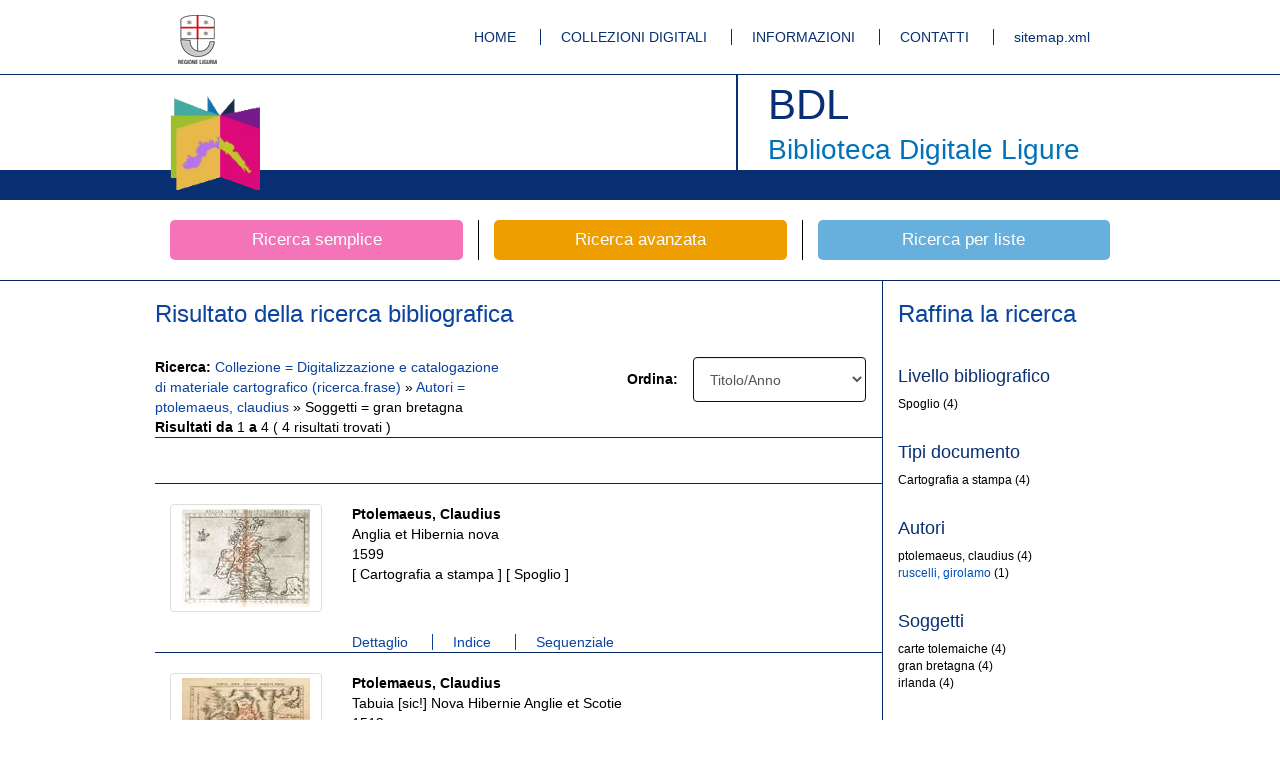

--- FILE ---
content_type: text/html;charset=UTF-8
request_url: https://bibliotecadigitale.regione.liguria.it/opacbdl/opaclib?db=solr_bdl&select_db=solr_bdl&nentries=10&from=1&searchForm=opac/bdl/error.jsp&resultForward=opac/bdl/brief.jsp&do_cmd=show_cmd&rpnlabel=+Collezione+%3D+Digitalizzazione+e+catalogazione+di+materiale+cartografico+%28ricerca.frase%29+&rpnquery=%40attrset+bib-1++%40attr+1%3D12+%40attr+4%3D1+%22Digitalizzazione+e+catalogazione+di+materiale+cartografico%22&sortquery=+BY+%40attrset+bib-1++%40attr+1%3D5036++BY+%40attrset+bib-1++%40attr+1%3D16++BY+%40attrset+bib-1++%40attr+1%3D5031+&sortlabel=Titolo%2FAnno&totalResult=4&refine=23%21%3A%21ptolemaeus%2C+claudius%21%3A%21ptolemaeus%2C+claudius%21%3A%21Autori%4024%21%3A%21gran+bretagna%21%3A%21gran+bretagna%21%3A%21Soggetti
body_size: 5292
content:






















<!DOCTYPE html>
<html lang="it">
    <head>
            <meta charset="utf-8">
        	<meta http-equiv="X-UA-Compatible" content="IE=edge">
        	<link rel="shortcut icon" href="/opacbdl//opac/bdl/assets/img/favicon.ico" type="image/x-icon" />
        
		
		
		
		<meta name="description" content="Biblioteca Digitale Ligure by Inera srl">
        	<meta name="author" content="Developed by Inera srl with Opaclib www.inera.it/opac.html version: 4.1.19">
		<meta name="keywords" content="biblioteca,digitale,ligure,liguria,digitalizzazione,mag">
		<title>Biblioteca Digitale Ligure</title>
		
       <meta name="robots" content="index,follow">
<meta name="google-site-verification" content="tuQun49RuRdfsv_vwpGxiXtd1DJrCmIhGTHPjH9aHCQ" />      
<meta name="msvalidate.01" content="3E10DEA907FB25294E3EE41D67E8487F" /> 
 <!-- Bootstrap core CSS -->
        <link href="/opacbdl/opac/bdl/assets/css/bootstrap.min.css" rel="stylesheet">
        <!-- Custom styles for this template -->
        <link href="/opacbdl/opac/bdl/assets/css/main.css" rel="stylesheet">
        <script src="/opacbdl/opac/bdl/assets/js/jquery.min.js"></script>
        <!-- Just for debugging purposes. Don't actually copy these 2 lines! -->
        <!--[if lt IE 9]><script src="/opacbdl/opac/bdl/assets/js/ie8-responsive-file-warning.js"></script><![endif]-->
        <script src="/opacbdl/opac/bdl/assets/js/ie-emulation-modes-warning.js"></script>
        <!-- HTML5 shim and Respond.js IE8 support of HTML5 elements and media queries -->
        <!--[if lt IE 9]>
        <script src="https://oss.maxcdn.com/html5shiv/3.7.2/html5shiv.min.js"></script>
        <script src="https://oss.maxcdn.com/respond/1.4.2/respond.min.js"></script>
        <![endif]-->
        <script type="text/javascript" src="/opacbdl/opac/bdl/resources/js/opac.js"></script>
    </head>
    
    <body><!--/opac/bdl/brief.jsp-->
        <!-- Fixed navbar -->
        <div class="navbar navbar-default bdl-navbar" role="navigation">
            <div class="container">
				<div class="navbar-header bdl-navbar-header pull-left">
                    <a title="Regione Liguria" class="navbar-brand" href="http://www.regione.liguria.it/" rel="external"><img alt="Regione Liguria" src="/opacbdl/opac/bdl/assets/img/logo_regione.gif"></a>
                </div>
                <div class="navbar-header pull-right">
                    <ul class="bdl-nav">
                        <li ><a title="Homepage" href='/opacbdl/'>HOME</a></li>
                        <li ><a title="Collezioni digitali" href='/opacbdl/opac/bdl/collezioni_digitali.jsp'>COLLEZIONI DIGITALI</a></li>
                        <li ><a title="Informazioni" href='/opacbdl/opac/bdl/informazioni.jsp'>INFORMAZIONI</a></li>
                        <li ><a title="Contatti" href='/opacbdl/opac/bdl/contatti.jsp'>CONTATTI</a></li>
                        <li><a rel="external" title="sitemap.xml" href='/sitemap.xml'>sitemap.xml</a></li>
                    </ul>
                </div><!--/.nav-collapse -->
            </div>
        </div>
        <div class="navbar bdl-navbar-logo">
            <div class="container bdl-container-base">
                <div class="navbar-header bdl-navbar-header pull-left">
                    <a title="Home page della Biblioteca Digitale ligure" class="navbar-brand" href="/opacbdl/"><img alt="Home page della Biblioteca Digitale ligure"  src="/opacbdl/opac/bdl/assets/img/testata_left.png"></a>
                </div>
                <div class="navbar-header bdl-navbar-header pull-right">
                    <h1>BDL</h1>
                    <h2>Biblioteca Digitale Ligure</h2>
                </div>
            </div>
        </div>



<!-- Inclusione dell'header -->

<div class="container bdl-search-links">
    <div class="row">
        <a title="Ricerca libera" href='/opacbdl/opac/bdl/free.jsp' class="col-xs-4 bdl-search-link ">
            <span class="bdl-search-btn bdl-home-btn-s">Ricerca semplice</span>
        </a>
        <a title="Ricerca avanzata" href="/opacbdl/opac/bdl/avanzata.jsp" class="col-xs-4 bdl-search-link ">
            <span class="bdl-search-btn bdl-home-btn-a">Ricerca avanzata</span>
        </a>
        
        <a title="Ricerca per liste"  href="/opacbdl/opac/bdl/list.jsp" class="col-xs-4 bdl-search-link ">
            <span class="bdl-search-btn bdl-home-btn-l">Ricerca per liste</span>
        </a>
    </div>
</div> <!-- /container -->
 <!-- Inclusione dell'barra ricerche -->


<div class="container-fluid bdl-container bdl-no-padding-t bdl-color">
	<div class="container bdl-container">
		<div class="row">
			<div class="col-xs-9 bdl-border-r bdl-border-comp-r">
				<!-- SUMMARY RISULTATI -->
				<div class="row">
					<h3>
						Risultato della ricerca bibliografica
					</h3>
				</div>
				<div class="row bdl-element bdl-no-padding-b">
					<div class="row">
						<div class="col-xs-6">
							<strong>Ricerca:</strong>
							
								
									<a href="/opacbdl/opaclib?db=solr_bdl&amp;select_db=solr_bdl&amp;nentries=10&amp;from=1&amp;searchForm=opac/bdl/error.jsp&amp;resultForward=opac/bdl/brief.jsp&amp;do_cmd=show_cmd&amp;rpnlabel=+Collezione+%3D+Digitalizzazione+e+catalogazione+di+materiale+cartografico+%28ricerca.frase%29+&amp;rpnquery=%40attrset+bib-1++%40attr+1%3D12+%40attr+4%3D1+%22Digitalizzazione+e+catalogazione+di+materiale+cartografico%22&amp;sortquery=+BY+%40attrset+bib-1++%40attr+1%3D5036++BY+%40attrset+bib-1++%40attr+1%3D16++BY+%40attrset+bib-1++%40attr+1%3D5031+&amp;sortlabel=Titolo%2FAnno&amp;totalResult=4">
								
									 Collezione = Digitalizzazione e catalogazione di materiale cartografico (ricerca.frase) 
								
									</a>
								
								 &raquo; 
							
								
									<a href="/opacbdl/opaclib?db=solr_bdl&amp;select_db=solr_bdl&amp;nentries=10&amp;from=1&amp;searchForm=opac/bdl/error.jsp&amp;resultForward=opac/bdl/brief.jsp&amp;do_cmd=show_cmd&amp;rpnlabel=+Collezione+%3D+Digitalizzazione+e+catalogazione+di+materiale+cartografico+%28ricerca.frase%29+&amp;rpnquery=%40attrset+bib-1++%40attr+1%3D12+%40attr+4%3D1+%22Digitalizzazione+e+catalogazione+di+materiale+cartografico%22&amp;sortquery=+BY+%40attrset+bib-1++%40attr+1%3D5036++BY+%40attrset+bib-1++%40attr+1%3D16++BY+%40attrset+bib-1++%40attr+1%3D5031+&amp;sortlabel=Titolo%2FAnno&amp;totalResult=4&amp;refine=23!:!ptolemaeus, claudius!:!ptolemaeus, claudius!:!Autori">
								
									Autori = ptolemaeus, claudius
								
									</a>
								
								 &raquo; 
							
								
									Soggetti = gran bretagna
								
								
							
							<br /> <strong>Risultati da</strong>
							1
							<strong>a</strong>
							4
							(
							4
							risultati
							trovati
							)
						</div>
						<div class="col-xs-6">
							<div class="form-group col-xs-5 text-right">
								<div class="row">
									<label for="sort_access">Ordina:</label>

								</div>
							</div>
							<div class="form-group col-xs-7">
								<form id="sort_form" action="/opacbdl/opaclib" method="post"  accept-charset="UTF-8">
<div>
<input type="hidden" name="saveparams" value="true" />
<input type="hidden" name="db" value="solr_bdl" />
<input type="hidden" name="select_db" value="solr_bdl" />
<input type="hidden" name="from" value="1" />
<input type="hidden" name="searchForm" value="opac/bdl/error.jsp" />
<input type="hidden" name="resultForward" value="opac/bdl/brief.jsp" />
<input type="hidden" name="do_cmd" value="search_show_cmd" />
<input type="hidden" name="rpnlabel" value="+Collezione+%3D+Digitalizzazione+e+catalogazione+di+materiale+cartografico+%28ricerca.frase%29+"/><input type="hidden" name="rpnquery" value="%40attrset+bib-1++%40attr+1%3D12+%40attr+4%3D1+%22Digitalizzazione+e+catalogazione+di+materiale+cartografico%22"/><input type="hidden" name="totalResult" value="4" /><input type="hidden" name="refine" value="23%21%3A%21ptolemaeus%2C+claudius%21%3A%21ptolemaeus%2C+claudius%21%3A%21Autori%4024%21%3A%21gran+bretagna%21%3A%21gran+bretagna%21%3A%21Soggetti"/>
									<input type="hidden" name="brief" id="brief" value="brief" />
									<input type="hidden" name="Text" value="" />
									<input type="hidden" name="nentries" value="10" />
									<select class="form-control" name="sort_access" onchange="form_submit('sort_form','solr_bdl');" id="sort_access">
										<option  value="Titolo/Anno:min 5036,min 16,min 7018,min 5031" selected="selected">Titolo/Anno</option>
										<option  value="Anno/Titolo:min 16,min 7018,min 5031,min 5036" >Anno/Titolo</option>
										<option  value="Autore/Anno:min 5033,min 16,min 7018,min 5031" >Autore/Anno</option>
										<option  value="Anno/Autore:min 16,min 7018,min 5031,min 5033" >Anno/Autore</option>
										<option  value="Autore/Titolo:min 5033,min 5036" >Autore/Titolo</option>
									</select>
								</div>
</form>

							</div>
						</div>
					</div>
				</div>
				<!-- FINE SUMMARY RISULTATI -->

				<!-- PAGINAZIONE -->

				<div class="row bdl-element bdl-no-padding-t bdl-no-padding-b">
					<div class="col-xs-12 text-center">
						<ul class="pagination">
							
							
							
							
							
							
						</ul>
					</div>
				</div>
				<!-- FINE PAGINAZIONE -->
				


				
					<script type="text/javascript">
			function abilitaDiv(filtro) {
			toggle('altriDiv_' + filtro);
			toggle('altriLink_' + filtro);
			}

			function toggle(obj) {
			var div1 = document.getElementById(obj);
			if (div1.style.display == 'none' || div1.style.display == '') {
			div1.style.display = 'block'
			} else {
			div1.style.display = 'none'
			}

			}

		</script><div class="row bdl-element">
<div class="col-xs-12">
<div class="row">
<div class="col-xs-3">
<div class="thumbnail text-center bdl-icons">
<a href="/opacbdl/opaclib?db=solr_bdl&amp;sortlabel=Titolo%2FAnno&amp;rpnquery=%40attrset+bib-1++%40attr+1%3D12+%40attr+4%3D1+%22Digitalizzazione+e+catalogazione+di+materiale+cartografico%22&amp;totalResult=4&amp;select_db=solr_bdl&amp;nentries=1&amp;sortquery=+BY+%40attrset+bib-1++%40attr+1%3D5036++BY+%40attrset+bib-1++%40attr+1%3D16++BY+%40attrset+bib-1++%40attr+1%3D5031+&amp;rpnlabel=+Collezione+%3D+Digitalizzazione+e+catalogazione+di+materiale+cartografico+%28ricerca.frase%29+&amp;resultForward=opac%2Fbdl%2Fviewer%2Fviewer.jsp&amp;searchForm=opac%2Fbdl%2Ferror.jsp&amp;refine=23%21%3A%21ptolemaeus%2C+claudius%21%3A%21ptolemaeus%2C+claudius%21%3A%21Autori%4024%21%3A%21gran+bretagna%21%3A%21gran+bretagna%21%3A%21Soggetti&amp;do_cmd=show_cmd&from=1&mode=seq" title="Risultato 1"><img src="//bibliotecadigitale.regione.liguria.it/fedora/objects/mag:5335/datastreams/THUMB93bd147cdec829a34d59905d9b942dab/content"></a>
</div>
</div>
<div class="col-xs-9">
<p>
<strong>Ptolemaeus, Claudius</strong>
<br>Anglia et Hibernia nova<br>1599<br>
										[
										Cartografia a stampa
										]
									
										[
										
				Spoglio
			
										]
									<br>
</p>
</div>
</div>
<div class="row">
<div class="col-xs-9 col-xs-offset-3">
<ul class="bdl-nav">
<li>
<a href="/opacbdl/opaclib?db=solr_bdl&amp;sortlabel=Titolo%2FAnno&amp;rpnquery=%40attrset+bib-1++%40attr+1%3D12+%40attr+4%3D1+%22Digitalizzazione+e+catalogazione+di+materiale+cartografico%22&amp;totalResult=4&amp;select_db=solr_bdl&amp;nentries=1&amp;sortquery=+BY+%40attrset+bib-1++%40attr+1%3D5036++BY+%40attrset+bib-1++%40attr+1%3D16++BY+%40attrset+bib-1++%40attr+1%3D5031+&amp;rpnlabel=+Collezione+%3D+Digitalizzazione+e+catalogazione+di+materiale+cartografico+%28ricerca.frase%29+&amp;resultForward=opac%2Fbdl%2Ffull.jsp&amp;searchForm=opac%2Fbdl%2Ferror.jsp&amp;refine=23%21%3A%21ptolemaeus%2C+claudius%21%3A%21ptolemaeus%2C+claudius%21%3A%21Autori%4024%21%3A%21gran+bretagna%21%3A%21gran+bretagna%21%3A%21Soggetti&amp;do_cmd=show_cmd&amp;fname=none&amp;from=1" title="Risultato 1">
														Dettaglio
													</a>
</li>
<li>
<a href="/opacbdl/opaclib?db=solr_bdl&amp;sortlabel=Titolo%2FAnno&amp;rpnquery=%40attrset+bib-1++%40attr+1%3D12+%40attr+4%3D1+%22Digitalizzazione+e+catalogazione+di+materiale+cartografico%22&amp;totalResult=4&amp;select_db=solr_bdl&amp;nentries=1&amp;sortquery=+BY+%40attrset+bib-1++%40attr+1%3D5036++BY+%40attrset+bib-1++%40attr+1%3D16++BY+%40attrset+bib-1++%40attr+1%3D5031+&amp;rpnlabel=+Collezione+%3D+Digitalizzazione+e+catalogazione+di+materiale+cartografico+%28ricerca.frase%29+&amp;resultForward=opac%2Fbdl%2Fviewer%2Fviewer.jsp&amp;searchForm=opac%2Fbdl%2Ferror.jsp&amp;refine=23%21%3A%21ptolemaeus%2C+claudius%21%3A%21ptolemaeus%2C+claudius%21%3A%21Autori%4024%21%3A%21gran+bretagna%21%3A%21gran+bretagna%21%3A%21Soggetti&amp;do_cmd=show_cmd&from=1&mode=idx" title="Risultato 1">
													Indice
												</a>
</li>
<li>
<a href="/opacbdl/opaclib?db=solr_bdl&amp;sortlabel=Titolo%2FAnno&amp;rpnquery=%40attrset+bib-1++%40attr+1%3D12+%40attr+4%3D1+%22Digitalizzazione+e+catalogazione+di+materiale+cartografico%22&amp;totalResult=4&amp;select_db=solr_bdl&amp;nentries=1&amp;sortquery=+BY+%40attrset+bib-1++%40attr+1%3D5036++BY+%40attrset+bib-1++%40attr+1%3D16++BY+%40attrset+bib-1++%40attr+1%3D5031+&amp;rpnlabel=+Collezione+%3D+Digitalizzazione+e+catalogazione+di+materiale+cartografico+%28ricerca.frase%29+&amp;resultForward=opac%2Fbdl%2Fviewer%2Fviewer.jsp&amp;searchForm=opac%2Fbdl%2Ferror.jsp&amp;refine=23%21%3A%21ptolemaeus%2C+claudius%21%3A%21ptolemaeus%2C+claudius%21%3A%21Autori%4024%21%3A%21gran+bretagna%21%3A%21gran+bretagna%21%3A%21Soggetti&amp;do_cmd=show_cmd&from=1&mode=seq" title="Risultato 1">
														Sequenziale
													</a>
</li>
</ul>
</div>
</div>
</div>
</div><div class="row bdl-element">
<div class="col-xs-12">
<div class="row">
<div class="col-xs-3">
<div class="thumbnail text-center bdl-icons">
<a href="/opacbdl/opaclib?db=solr_bdl&amp;sortlabel=Titolo%2FAnno&amp;rpnquery=%40attrset+bib-1++%40attr+1%3D12+%40attr+4%3D1+%22Digitalizzazione+e+catalogazione+di+materiale+cartografico%22&amp;totalResult=4&amp;select_db=solr_bdl&amp;nentries=1&amp;sortquery=+BY+%40attrset+bib-1++%40attr+1%3D5036++BY+%40attrset+bib-1++%40attr+1%3D16++BY+%40attrset+bib-1++%40attr+1%3D5031+&amp;rpnlabel=+Collezione+%3D+Digitalizzazione+e+catalogazione+di+materiale+cartografico+%28ricerca.frase%29+&amp;resultForward=opac%2Fbdl%2Fviewer%2Fviewer.jsp&amp;searchForm=opac%2Fbdl%2Ferror.jsp&amp;refine=23%21%3A%21ptolemaeus%2C+claudius%21%3A%21ptolemaeus%2C+claudius%21%3A%21Autori%4024%21%3A%21gran+bretagna%21%3A%21gran+bretagna%21%3A%21Soggetti&amp;do_cmd=show_cmd&from=2&mode=seq" title="Risultato 2"><img src="//bibliotecadigitale.regione.liguria.it/fedora/objects/mag:8758/datastreams/THUMBf4c889608f4ff708ea3540992339587d/content"></a>
</div>
</div>
<div class="col-xs-9">
<p>
<strong>Ptolemaeus, Claudius</strong>
<br>Tabuia [sic!] Nova Hibernie Anglie et Scotie<br>1513<br>
										[
										Cartografia a stampa
										]
									
										[
										
				Spoglio
			
										]
									<br>
</p>
</div>
</div>
<div class="row">
<div class="col-xs-9 col-xs-offset-3">
<ul class="bdl-nav">
<li>
<a href="/opacbdl/opaclib?db=solr_bdl&amp;sortlabel=Titolo%2FAnno&amp;rpnquery=%40attrset+bib-1++%40attr+1%3D12+%40attr+4%3D1+%22Digitalizzazione+e+catalogazione+di+materiale+cartografico%22&amp;totalResult=4&amp;select_db=solr_bdl&amp;nentries=1&amp;sortquery=+BY+%40attrset+bib-1++%40attr+1%3D5036++BY+%40attrset+bib-1++%40attr+1%3D16++BY+%40attrset+bib-1++%40attr+1%3D5031+&amp;rpnlabel=+Collezione+%3D+Digitalizzazione+e+catalogazione+di+materiale+cartografico+%28ricerca.frase%29+&amp;resultForward=opac%2Fbdl%2Ffull.jsp&amp;searchForm=opac%2Fbdl%2Ferror.jsp&amp;refine=23%21%3A%21ptolemaeus%2C+claudius%21%3A%21ptolemaeus%2C+claudius%21%3A%21Autori%4024%21%3A%21gran+bretagna%21%3A%21gran+bretagna%21%3A%21Soggetti&amp;do_cmd=show_cmd&amp;fname=none&amp;from=2" title="Risultato 2">
														Dettaglio
													</a>
</li>
<li>
<a href="/opacbdl/opaclib?db=solr_bdl&amp;sortlabel=Titolo%2FAnno&amp;rpnquery=%40attrset+bib-1++%40attr+1%3D12+%40attr+4%3D1+%22Digitalizzazione+e+catalogazione+di+materiale+cartografico%22&amp;totalResult=4&amp;select_db=solr_bdl&amp;nentries=1&amp;sortquery=+BY+%40attrset+bib-1++%40attr+1%3D5036++BY+%40attrset+bib-1++%40attr+1%3D16++BY+%40attrset+bib-1++%40attr+1%3D5031+&amp;rpnlabel=+Collezione+%3D+Digitalizzazione+e+catalogazione+di+materiale+cartografico+%28ricerca.frase%29+&amp;resultForward=opac%2Fbdl%2Fviewer%2Fviewer.jsp&amp;searchForm=opac%2Fbdl%2Ferror.jsp&amp;refine=23%21%3A%21ptolemaeus%2C+claudius%21%3A%21ptolemaeus%2C+claudius%21%3A%21Autori%4024%21%3A%21gran+bretagna%21%3A%21gran+bretagna%21%3A%21Soggetti&amp;do_cmd=show_cmd&from=2&mode=idx" title="Risultato 2">
													Indice
												</a>
</li>
<li>
<a href="/opacbdl/opaclib?db=solr_bdl&amp;sortlabel=Titolo%2FAnno&amp;rpnquery=%40attrset+bib-1++%40attr+1%3D12+%40attr+4%3D1+%22Digitalizzazione+e+catalogazione+di+materiale+cartografico%22&amp;totalResult=4&amp;select_db=solr_bdl&amp;nentries=1&amp;sortquery=+BY+%40attrset+bib-1++%40attr+1%3D5036++BY+%40attrset+bib-1++%40attr+1%3D16++BY+%40attrset+bib-1++%40attr+1%3D5031+&amp;rpnlabel=+Collezione+%3D+Digitalizzazione+e+catalogazione+di+materiale+cartografico+%28ricerca.frase%29+&amp;resultForward=opac%2Fbdl%2Fviewer%2Fviewer.jsp&amp;searchForm=opac%2Fbdl%2Ferror.jsp&amp;refine=23%21%3A%21ptolemaeus%2C+claudius%21%3A%21ptolemaeus%2C+claudius%21%3A%21Autori%4024%21%3A%21gran+bretagna%21%3A%21gran+bretagna%21%3A%21Soggetti&amp;do_cmd=show_cmd&from=2&mode=seq" title="Risultato 2">
														Sequenziale
													</a>
</li>
</ul>
</div>
</div>
</div>
</div><div class="row bdl-element">
<div class="col-xs-12">
<div class="row">
<div class="col-xs-3">
<div class="thumbnail text-center bdl-icons">
<a href="/opacbdl/opaclib?db=solr_bdl&amp;sortlabel=Titolo%2FAnno&amp;rpnquery=%40attrset+bib-1++%40attr+1%3D12+%40attr+4%3D1+%22Digitalizzazione+e+catalogazione+di+materiale+cartografico%22&amp;totalResult=4&amp;select_db=solr_bdl&amp;nentries=1&amp;sortquery=+BY+%40attrset+bib-1++%40attr+1%3D5036++BY+%40attrset+bib-1++%40attr+1%3D16++BY+%40attrset+bib-1++%40attr+1%3D5031+&amp;rpnlabel=+Collezione+%3D+Digitalizzazione+e+catalogazione+di+materiale+cartografico+%28ricerca.frase%29+&amp;resultForward=opac%2Fbdl%2Fviewer%2Fviewer.jsp&amp;searchForm=opac%2Fbdl%2Ferror.jsp&amp;refine=23%21%3A%21ptolemaeus%2C+claudius%21%3A%21ptolemaeus%2C+claudius%21%3A%21Autori%4024%21%3A%21gran+bretagna%21%3A%21gran+bretagna%21%3A%21Soggetti&amp;do_cmd=show_cmd&from=3&mode=seq" title="Risultato 3"><img src="//bibliotecadigitale.regione.liguria.it/fedora/objects/mag:7533/datastreams/THUMBf8e0f1c9e2ab0cd3d77fc0cb8791bdf6/content"></a>
</div>
</div>
<div class="col-xs-9">
<p>
<strong>Ruscelli, Girolamo</strong>
<br>Tabula Europae I<br>1561<br>
										[
										Cartografia a stampa
										]
									
										[
										
				Spoglio
			
										]
									<br>
</p>
</div>
</div>
<div class="row">
<div class="col-xs-9 col-xs-offset-3">
<ul class="bdl-nav">
<li>
<a href="/opacbdl/opaclib?db=solr_bdl&amp;sortlabel=Titolo%2FAnno&amp;rpnquery=%40attrset+bib-1++%40attr+1%3D12+%40attr+4%3D1+%22Digitalizzazione+e+catalogazione+di+materiale+cartografico%22&amp;totalResult=4&amp;select_db=solr_bdl&amp;nentries=1&amp;sortquery=+BY+%40attrset+bib-1++%40attr+1%3D5036++BY+%40attrset+bib-1++%40attr+1%3D16++BY+%40attrset+bib-1++%40attr+1%3D5031+&amp;rpnlabel=+Collezione+%3D+Digitalizzazione+e+catalogazione+di+materiale+cartografico+%28ricerca.frase%29+&amp;resultForward=opac%2Fbdl%2Ffull.jsp&amp;searchForm=opac%2Fbdl%2Ferror.jsp&amp;refine=23%21%3A%21ptolemaeus%2C+claudius%21%3A%21ptolemaeus%2C+claudius%21%3A%21Autori%4024%21%3A%21gran+bretagna%21%3A%21gran+bretagna%21%3A%21Soggetti&amp;do_cmd=show_cmd&amp;fname=none&amp;from=3" title="Risultato 3">
														Dettaglio
													</a>
</li>
<li>
<a href="/opacbdl/opaclib?db=solr_bdl&amp;sortlabel=Titolo%2FAnno&amp;rpnquery=%40attrset+bib-1++%40attr+1%3D12+%40attr+4%3D1+%22Digitalizzazione+e+catalogazione+di+materiale+cartografico%22&amp;totalResult=4&amp;select_db=solr_bdl&amp;nentries=1&amp;sortquery=+BY+%40attrset+bib-1++%40attr+1%3D5036++BY+%40attrset+bib-1++%40attr+1%3D16++BY+%40attrset+bib-1++%40attr+1%3D5031+&amp;rpnlabel=+Collezione+%3D+Digitalizzazione+e+catalogazione+di+materiale+cartografico+%28ricerca.frase%29+&amp;resultForward=opac%2Fbdl%2Fviewer%2Fviewer.jsp&amp;searchForm=opac%2Fbdl%2Ferror.jsp&amp;refine=23%21%3A%21ptolemaeus%2C+claudius%21%3A%21ptolemaeus%2C+claudius%21%3A%21Autori%4024%21%3A%21gran+bretagna%21%3A%21gran+bretagna%21%3A%21Soggetti&amp;do_cmd=show_cmd&from=3&mode=idx" title="Risultato 3">
													Indice
												</a>
</li>
<li>
<a href="/opacbdl/opaclib?db=solr_bdl&amp;sortlabel=Titolo%2FAnno&amp;rpnquery=%40attrset+bib-1++%40attr+1%3D12+%40attr+4%3D1+%22Digitalizzazione+e+catalogazione+di+materiale+cartografico%22&amp;totalResult=4&amp;select_db=solr_bdl&amp;nentries=1&amp;sortquery=+BY+%40attrset+bib-1++%40attr+1%3D5036++BY+%40attrset+bib-1++%40attr+1%3D16++BY+%40attrset+bib-1++%40attr+1%3D5031+&amp;rpnlabel=+Collezione+%3D+Digitalizzazione+e+catalogazione+di+materiale+cartografico+%28ricerca.frase%29+&amp;resultForward=opac%2Fbdl%2Fviewer%2Fviewer.jsp&amp;searchForm=opac%2Fbdl%2Ferror.jsp&amp;refine=23%21%3A%21ptolemaeus%2C+claudius%21%3A%21ptolemaeus%2C+claudius%21%3A%21Autori%4024%21%3A%21gran+bretagna%21%3A%21gran+bretagna%21%3A%21Soggetti&amp;do_cmd=show_cmd&from=3&mode=seq" title="Risultato 3">
														Sequenziale
													</a>
</li>
</ul>
</div>
</div>
</div>
</div><div class="row bdl-element">
<div class="col-xs-12">
<div class="row">
<div class="col-xs-3">
<div class="thumbnail text-center bdl-icons">
<a href="/opacbdl/opaclib?db=solr_bdl&amp;sortlabel=Titolo%2FAnno&amp;rpnquery=%40attrset+bib-1++%40attr+1%3D12+%40attr+4%3D1+%22Digitalizzazione+e+catalogazione+di+materiale+cartografico%22&amp;totalResult=4&amp;select_db=solr_bdl&amp;nentries=1&amp;sortquery=+BY+%40attrset+bib-1++%40attr+1%3D5036++BY+%40attrset+bib-1++%40attr+1%3D16++BY+%40attrset+bib-1++%40attr+1%3D5031+&amp;rpnlabel=+Collezione+%3D+Digitalizzazione+e+catalogazione+di+materiale+cartografico+%28ricerca.frase%29+&amp;resultForward=opac%2Fbdl%2Fviewer%2Fviewer.jsp&amp;searchForm=opac%2Fbdl%2Ferror.jsp&amp;refine=23%21%3A%21ptolemaeus%2C+claudius%21%3A%21ptolemaeus%2C+claudius%21%3A%21Autori%4024%21%3A%21gran+bretagna%21%3A%21gran+bretagna%21%3A%21Soggetti&amp;do_cmd=show_cmd&from=4&mode=seq" title="Risultato 4"><img src="//bibliotecadigitale.regione.liguria.it/fedora/objects/mag:8758/datastreams/THUMB546cbe385ff410b60d28cf890f896d97/content"></a>
</div>
</div>
<div class="col-xs-9">
<p>
<strong>Ptolemaeus, Claudius</strong>
<br>Tabula prima Europae<br>1513<br>
										[
										Cartografia a stampa
										]
									
										[
										
				Spoglio
			
										]
									<br>
</p>
</div>
</div>
<div class="row">
<div class="col-xs-9 col-xs-offset-3">
<ul class="bdl-nav">
<li>
<a href="/opacbdl/opaclib?db=solr_bdl&amp;sortlabel=Titolo%2FAnno&amp;rpnquery=%40attrset+bib-1++%40attr+1%3D12+%40attr+4%3D1+%22Digitalizzazione+e+catalogazione+di+materiale+cartografico%22&amp;totalResult=4&amp;select_db=solr_bdl&amp;nentries=1&amp;sortquery=+BY+%40attrset+bib-1++%40attr+1%3D5036++BY+%40attrset+bib-1++%40attr+1%3D16++BY+%40attrset+bib-1++%40attr+1%3D5031+&amp;rpnlabel=+Collezione+%3D+Digitalizzazione+e+catalogazione+di+materiale+cartografico+%28ricerca.frase%29+&amp;resultForward=opac%2Fbdl%2Ffull.jsp&amp;searchForm=opac%2Fbdl%2Ferror.jsp&amp;refine=23%21%3A%21ptolemaeus%2C+claudius%21%3A%21ptolemaeus%2C+claudius%21%3A%21Autori%4024%21%3A%21gran+bretagna%21%3A%21gran+bretagna%21%3A%21Soggetti&amp;do_cmd=show_cmd&amp;fname=none&amp;from=4" title="Risultato 4">
														Dettaglio
													</a>
</li>
<li>
<a href="/opacbdl/opaclib?db=solr_bdl&amp;sortlabel=Titolo%2FAnno&amp;rpnquery=%40attrset+bib-1++%40attr+1%3D12+%40attr+4%3D1+%22Digitalizzazione+e+catalogazione+di+materiale+cartografico%22&amp;totalResult=4&amp;select_db=solr_bdl&amp;nentries=1&amp;sortquery=+BY+%40attrset+bib-1++%40attr+1%3D5036++BY+%40attrset+bib-1++%40attr+1%3D16++BY+%40attrset+bib-1++%40attr+1%3D5031+&amp;rpnlabel=+Collezione+%3D+Digitalizzazione+e+catalogazione+di+materiale+cartografico+%28ricerca.frase%29+&amp;resultForward=opac%2Fbdl%2Fviewer%2Fviewer.jsp&amp;searchForm=opac%2Fbdl%2Ferror.jsp&amp;refine=23%21%3A%21ptolemaeus%2C+claudius%21%3A%21ptolemaeus%2C+claudius%21%3A%21Autori%4024%21%3A%21gran+bretagna%21%3A%21gran+bretagna%21%3A%21Soggetti&amp;do_cmd=show_cmd&from=4&mode=idx" title="Risultato 4">
													Indice
												</a>
</li>
<li>
<a href="/opacbdl/opaclib?db=solr_bdl&amp;sortlabel=Titolo%2FAnno&amp;rpnquery=%40attrset+bib-1++%40attr+1%3D12+%40attr+4%3D1+%22Digitalizzazione+e+catalogazione+di+materiale+cartografico%22&amp;totalResult=4&amp;select_db=solr_bdl&amp;nentries=1&amp;sortquery=+BY+%40attrset+bib-1++%40attr+1%3D5036++BY+%40attrset+bib-1++%40attr+1%3D16++BY+%40attrset+bib-1++%40attr+1%3D5031+&amp;rpnlabel=+Collezione+%3D+Digitalizzazione+e+catalogazione+di+materiale+cartografico+%28ricerca.frase%29+&amp;resultForward=opac%2Fbdl%2Fviewer%2Fviewer.jsp&amp;searchForm=opac%2Fbdl%2Ferror.jsp&amp;refine=23%21%3A%21ptolemaeus%2C+claudius%21%3A%21ptolemaeus%2C+claudius%21%3A%21Autori%4024%21%3A%21gran+bretagna%21%3A%21gran+bretagna%21%3A%21Soggetti&amp;do_cmd=show_cmd&from=4&mode=seq" title="Risultato 4">
														Sequenziale
													</a>
</li>
</ul>
</div>
</div>
</div>
</div>

				

				<!-- PAGINAZIONE -->

				<div class="row bdl-element bdl-no-padding-t bdl-no-padding-b">
					<div class="col-xs-12 text-center">
						<ul class="pagination">
						    
							
							
							
							
						</ul>
					</div>
				</div>
				<!-- FINE PAGINAZIONE -->
			</div>
			<!-- fine colonna_risultati e container -->

			<!-- inizio colonna_faccette -->
			
				<script xmlns:extsutil="xalan://it.inera.opaclib.util.Utils" type="text/javascript">
	function abilitaDiv(filtro) {
	    toggle('altriDiv_' + filtro);
	    toggle('altriLink_' + filtro);
	}
	
	function toggle(obj) {
	var div1 = document.getElementById(obj);
	if (div1.style.display == 'none' || div1.style.display == '') {
		div1.style.display = 'block'
	} else {
		div1.style.display = 'none'
		}
	
    }

    </script><div class="col-xs-3 bdl-border-l">
<h3>Raffina la ricerca</h3>
<div class="row">
<div class="col-xs-12">
<ul class="bdl-facets">
<noscript>
<style type="text/css">#altriLink_bib.level{ display: none !important; }#altriDiv_bib.level{ display: block !important; } </style>
</noscript>
<li>
<h4>Livello bibliografico</h4>
<ul class="bdl-facets-element">
<li>
				Spoglio
			
													(4)
											<span class="filtro_occval"></span>
</li>
</ul>
</li>
<noscript>
<style type="text/css">#altriLink_bib.dc.type{ display: none !important; }#altriDiv_bib.dc.type{ display: block !important; } </style>
</noscript>
<li>
<h4>Tipi documento</h4>
<ul class="bdl-facets-element">
<li>Cartografia a stampa
													(4)
											<span class="filtro_occval"></span>
</li>
</ul>
</li>
<noscript>
<style type="text/css">#altriLink_bib.dc.creatorf{ display: none !important; }#altriDiv_bib.dc.creatorf{ display: block !important; } </style>
</noscript>
<li>
<h4>Autori</h4>
<ul class="bdl-facets-element">
<li>ptolemaeus, claudius
													(4)
											<span class="filtro_occval"></span>
</li>
<li>
<a href="/opacbdl/opaclib?db=solr_bdl&amp;sortlabel=Titolo%2FAnno&amp;rpnquery=%40attrset+bib-1++%40attr+1%3D12+%40attr+4%3D1+%22Digitalizzazione+e+catalogazione+di+materiale+cartografico%22&amp;totalResult=4&amp;select_db=solr_bdl&amp;nentries=10&amp;sortquery=+BY+%40attrset+bib-1++%40attr+1%3D5036++BY+%40attrset+bib-1++%40attr+1%3D16++BY+%40attrset+bib-1++%40attr+1%3D5031+&amp;rpnlabel=+Collezione+%3D+Digitalizzazione+e+catalogazione+di+materiale+cartografico+%28ricerca.frase%29+&amp;from=1&amp;resultForward=opac%2Fbdl%2Fbrief.jsp&amp;searchForm=opac%2Fbdl%2Ferror.jsp&amp;do_cmd=show_cmd&amp;refine=23!:!ptolemaeus,%2Bclaudius!:!ptolemaeus,%2Bclaudius!:!Autori@24!:!gran%2Bbretagna!:!gran%2Bbretagna!:!Soggetti%4023!:!ruscelli, girolamo!:!ruscelli, girolamo!:!Autori">ruscelli, girolamo</a>
											(1)
											<span class="filtro_occval"></span>
</li>
</ul>
</li>
<noscript>
<style type="text/css">#altriLink_bib.dc.subjectf{ display: none !important; }#altriDiv_bib.dc.subjectf{ display: block !important; } </style>
</noscript>
<li>
<h4>Soggetti</h4>
<ul class="bdl-facets-element">
<li>carte tolemaiche
													(4)
											<span class="filtro_occval"></span>
</li>
<li>gran bretagna
													(4)
											<span class="filtro_occval"></span>
</li>
<li>irlanda
													(4)
											<span class="filtro_occval"></span>
</li>
</ul>
</li>
<noscript>
<style type="text/css">#altriLink_bib.dc.datef{ display: none !important; }#altriDiv_bib.dc.datef{ display: block !important; } </style>
</noscript>
<li>
<h4>Data di pubblicazione</h4>
<ul class="bdl-facets-element">
<li>
<a href="/opacbdl/opaclib?db=solr_bdl&amp;sortlabel=Titolo%2FAnno&amp;rpnquery=%40attrset+bib-1++%40attr+1%3D12+%40attr+4%3D1+%22Digitalizzazione+e+catalogazione+di+materiale+cartografico%22&amp;totalResult=4&amp;select_db=solr_bdl&amp;nentries=10&amp;sortquery=+BY+%40attrset+bib-1++%40attr+1%3D5036++BY+%40attrset+bib-1++%40attr+1%3D16++BY+%40attrset+bib-1++%40attr+1%3D5031+&amp;rpnlabel=+Collezione+%3D+Digitalizzazione+e+catalogazione+di+materiale+cartografico+%28ricerca.frase%29+&amp;from=1&amp;resultForward=opac%2Fbdl%2Fbrief.jsp&amp;searchForm=opac%2Fbdl%2Ferror.jsp&amp;do_cmd=show_cmd&amp;refine=23!:!ptolemaeus,%2Bclaudius!:!ptolemaeus,%2Bclaudius!:!Autori@24!:!gran%2Bbretagna!:!gran%2Bbretagna!:!Soggetti%4031!:!1513!:!1513!:!Data di pubblicazione">1513</a>
											(2)
											<span class="filtro_occval"></span>
</li>
<li>
<a href="/opacbdl/opaclib?db=solr_bdl&amp;sortlabel=Titolo%2FAnno&amp;rpnquery=%40attrset+bib-1++%40attr+1%3D12+%40attr+4%3D1+%22Digitalizzazione+e+catalogazione+di+materiale+cartografico%22&amp;totalResult=4&amp;select_db=solr_bdl&amp;nentries=10&amp;sortquery=+BY+%40attrset+bib-1++%40attr+1%3D5036++BY+%40attrset+bib-1++%40attr+1%3D16++BY+%40attrset+bib-1++%40attr+1%3D5031+&amp;rpnlabel=+Collezione+%3D+Digitalizzazione+e+catalogazione+di+materiale+cartografico+%28ricerca.frase%29+&amp;from=1&amp;resultForward=opac%2Fbdl%2Fbrief.jsp&amp;searchForm=opac%2Fbdl%2Ferror.jsp&amp;do_cmd=show_cmd&amp;refine=23!:!ptolemaeus,%2Bclaudius!:!ptolemaeus,%2Bclaudius!:!Autori@24!:!gran%2Bbretagna!:!gran%2Bbretagna!:!Soggetti%4031!:!1561!:!1561!:!Data di pubblicazione">1561</a>
											(1)
											<span class="filtro_occval"></span>
</li>
<li>
<a href="/opacbdl/opaclib?db=solr_bdl&amp;sortlabel=Titolo%2FAnno&amp;rpnquery=%40attrset+bib-1++%40attr+1%3D12+%40attr+4%3D1+%22Digitalizzazione+e+catalogazione+di+materiale+cartografico%22&amp;totalResult=4&amp;select_db=solr_bdl&amp;nentries=10&amp;sortquery=+BY+%40attrset+bib-1++%40attr+1%3D5036++BY+%40attrset+bib-1++%40attr+1%3D16++BY+%40attrset+bib-1++%40attr+1%3D5031+&amp;rpnlabel=+Collezione+%3D+Digitalizzazione+e+catalogazione+di+materiale+cartografico+%28ricerca.frase%29+&amp;from=1&amp;resultForward=opac%2Fbdl%2Fbrief.jsp&amp;searchForm=opac%2Fbdl%2Ferror.jsp&amp;do_cmd=show_cmd&amp;refine=23!:!ptolemaeus,%2Bclaudius!:!ptolemaeus,%2Bclaudius!:!Autori@24!:!gran%2Bbretagna!:!gran%2Bbretagna!:!Soggetti%4031!:!1599!:!1599!:!Data di pubblicazione">1599</a>
											(1)
											<span class="filtro_occval"></span>
</li>
</ul>
</li>
<noscript>
<style type="text/css">#altriLink_bib.dc.language{ display: none !important; }#altriDiv_bib.dc.language{ display: block !important; } </style>
</noscript>
<li>
<h4>Lingua</h4>
<ul class="bdl-facets-element">
<li>la
													(4)
											<span class="filtro_occval"></span>
</li>
</ul>
</li>
<noscript>
<style type="text/css">#altriLink_bib.dc.publisherf{ display: none !important; }#altriDiv_bib.dc.publisherf{ display: block !important; } </style>
</noscript>
<li>
<ul class="bdl-facets-element"></ul>
</li>
<noscript>
<style type="text/css">#altriLink_gen.collection{ display: none !important; }#altriDiv_gen.collection{ display: block !important; } </style>
</noscript>
<li>
<h4>Collezione</h4>
<ul class="bdl-facets-element">
<li>Digitalizzazione e catalogazione di materiale cartografico
													(4)
											<span class="filtro_occval"></span>
</li>
</ul>
</li>
<noscript>
<style type="text/css">#altriLink_gen.agency{ display: none !important; }#altriDiv_gen.agency{ display: block !important; } </style>
</noscript>
<li>
<h4>Agenzia</h4>
<ul class="bdl-facets-element">
<li>Biblioteca Universitaria di Genova
													(4)
											<span class="filtro_occval"></span>
</li>
</ul>
</li>
<noscript>
<style type="text/css">#altriLink_bib.isil{ display: none !important; }#altriDiv_bib.isil{ display: block !important; } </style>
</noscript>
<li>
<h4>Biblioteca</h4>
<ul class="bdl-facets-element">
<li>
				Biblioteca Universitaria
			
													(4)
											<span class="filtro_occval"></span>
</li>
</ul>
</li>
<noscript>
<style type="text/css">#altriLink_bib.piece.year{ display: none !important; }#altriDiv_bib.piece.year{ display: block !important; } </style>
</noscript>
</ul>
</div>
</div>
</div>

			
			<!-- fine colonna_faccette -->
		</div>
	  </div>
	</div>
		
		<div class="footer">
		    <div class="container">
		        <div class="navbar-header pull-right footer-wave">
		        	<img src="/opacbdl/opac/bdl/assets/img/wave.png" alt="Wave Regione Liguria" title="Wave Regione Liguria">
		        </div>
		        <div class="navbar-header pull-right">
		            <a class="navbar-brand" href="http://www.w3.org/html/">
		            	<img src="http://www.w3.org/html/logo/badge/html5-badge-h-solo.png" alt="HTML5 Powered" title="HTML5 Powered">
		            </a>
		        </div>
		        <div class="navbar-header pull-left">
		            <ul class="bdl-nav">
		                <li ><a title="Crediti" href="/opacbdl/opac/bdl/crediti.jsp">CREDITI</a></li>
		                <li ><a title="Note tecniche" href="/opacbdl/opac/bdl/note_tecniche.jsp">NOTE TECNICHE</a></li>
		                <li ><a title="Disclaimer" href="/opacbdl/opac/bdl/cookie_privacy.jsp">COOKIE E PRIVACY</a></li>
		            </ul>
		        </div> 
		    </div>
		    <div class="container  navbar-address" style=" height: 50px; line-height: 120px;">
		    	<div class="row text-center">Progetto realizzato nell'ambito dell'Accordo di Programma Quadro Beni e Attivit&agrave; culturali II Integrativo. Intervento BE-03 Biblioteca digitale Ligure.</div>
		    </div>
		    
		   <div class="container navbar-address" style="height: 24px;line-height: 100px;">
				<div class="row text-center">Regione Liguria - Piazza De Ferrari 1 - 16121 Genova</div>
			</div>
		</div>
		<!-- Bootstrap core JavaScript
		================================================== -->
		<!-- Placed at the end of the document so the pages load faster -->
		<script src="/opacbdl/opac/bdl/assets/js/bootstrap.min.js"></script>
		<script src='/opacbdl/opac/bdl/assets/js/jquery.elevatezoom.js'></script>
		<script src="/opacbdl/opac/bdl/assets/js/jquery.panzoom.js"></script>
		<script src="/opacbdl/opac/bdl/assets/js/jquery.lazyload.min.js" type="text/javascript"></script>
		<script src="/opacbdl/opac/bdl/assets/js/jquery.media.js" type="text/javascript"></script>
		<script src="/opacbdl/opac/bdl/assets/js/main.js?v=1"></script>
		<!-- IE10 viewport hack for Surface/desktop Windows 8 bug -->
		<script src="/opacbdl/opac/bdl/assets/js/ie10-viewport-bug-workaround.js"></script>
		<script type="text/javascript">
			$(document).ready(function() {
				$('A[rel="external"]').click( function() {
					window.open( $(this).attr('href') );
					return false;
				});
			});
		</script>
	<!-- Piwik -->
<script type="text/javascript">
  var _paq = _paq || [];
  _paq.push(['trackPageView']);
  _paq.push(['enableLinkTracking']);
  (function() {
    var u="//bibliotecadigitale.regione.liguria.it/piwik/";
    _paq.push(['setTrackerUrl', u+'piwik.php']);
    _paq.push(['setSiteId', 1]);
    var d=document, g=d.createElement('script'), s=d.getElementsByTagName('script')[0];
    g.type='text/javascript'; g.async=true; g.defer=true; g.src=u+'piwik.js'; s.parentNode.insertBefore(g,s);
  })();
</script>
<noscript><p><img src="//bibliotecadigitale.regione.liguria.it/piwik/piwik.php?idsite=1" style="border:0;" alt="" /></p></noscript>
<!-- End Piwik Code -->	
	</body>
</html>


		<!-- Inclusione del footer -->
